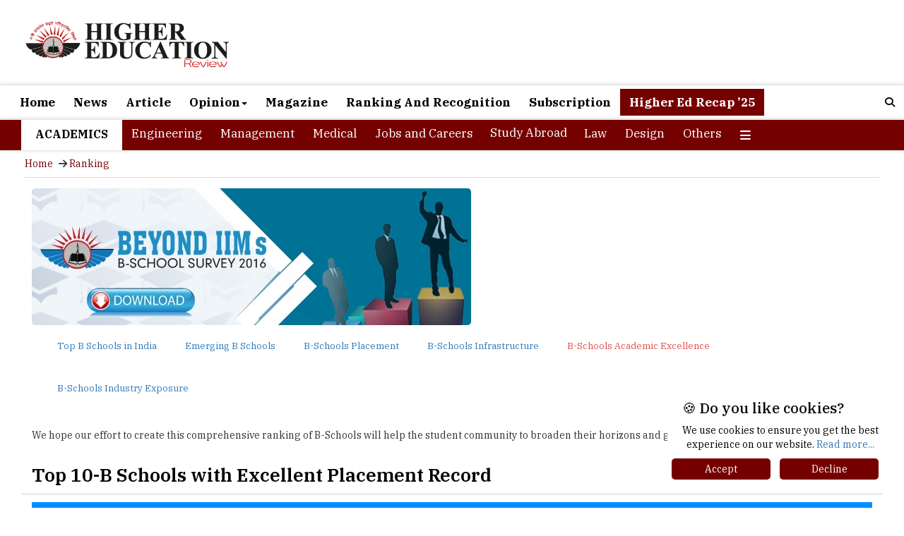

--- FILE ---
content_type: text/html; charset=UTF-8
request_url: https://www.thehighereducationreview.com/survey/b-school-academic-excellence-2016.html
body_size: 10374
content:
                                                                                      <!DOCTYPE html>                                                                           
<html xmlns="https://www.w3.org/1999/xhtml" class="background-main no-js">         
<head>
    <meta charset="utf-8" />
    <meta name="viewport" content="width=device-width, initial-scale=1" />
       
	<title>Higher Education Review Academic Excellence</title>                                  
	<meta name="description" content="We hope our effort to create this comprehensive ranking of B-Schools will help the student community to broaden their horizons and grasp opportunities beyond the IIMs."/>
                                              <link rel="canonical" href="https://www.thehighereducationreview.com/survey/b-school-academic-excellence-2016.html">     
      
    <link rel="shortcut icon" type="image/png" href="https://www.thehighereducationreview.com/gallery/image/her_fevicon.png">    
    <link rel="stylesheet" href="https://maxcdn.bootstrapcdn.com/bootstrap/3.4.1/css/bootstrap.min.css" />
    <link rel="stylesheet" href="https://www.thehighereducationreview.com/new_home_css/style1.css" />
    <link rel="stylesheet" href="https://www.thehighereducationreview.com/new_home_css/new-style.css" />
    <script src="https://ajax.googleapis.com/ajax/libs/jquery/3.6.4/jquery.min.js"></script>
    <script src="https://maxcdn.bootstrapcdn.com/bootstrap/3.4.1/js/bootstrap.min.js"></script>
    <link rel="stylesheet" href="https://cdn.jsdelivr.net/npm/lite-youtube-embed@0.2.0/src/lite-yt-embed.css" />
    <script src="https://cdn.jsdelivr.net/npm/lite-youtube-embed@0.2.0/src/lite-yt-embed.js"></script>
    <link rel="preconnect" href="https://fonts.googleapis.com" />
    <link rel="preconnect" href="https://fonts.gstatic.com" crossorigin />
    <link href="https://fonts.googleapis.com/css2?family=IBM+Plex+Serif:ital,wght@0,100;0,200;0,300;0,400;0,500;0,600;0,700;1,100;1,200;1,300;1,400;1,500;1,600;1,700&display=swap" rel="stylesheet" />
    <link rel="stylesheet" href="https://cdnjs.cloudflare.com/ajax/libs/font-awesome/4.7.0/css/font-awesome.min.css" />
    <link rel="stylesheet" href="https://cdnjs.cloudflare.com/ajax/libs/OwlCarousel2/2.3.4/assets/owl.carousel.min.css" />
    <link rel="stylesheet" href="https://cdnjs.cloudflare.com/ajax/libs/material-design-iconic-font/2.2.0/css/material-design-iconic-font.css" />
    <link rel="stylesheet" href="https://cdnjs.cloudflare.com/ajax/libs/font-awesome/6.5.1/css/all.min.css" integrity="sha512-DTOQO9RWCH3ppGqcWaEA1BIZOC6xxalwEsw9c2QQeAIftl+Vegovlnee1c9QX4TctnWMn13TZye+giMm8e2LwA=="
        crossorigin="anonymous"
        referrerpolicy="no-referrer"
    />
    <!-- Google Adsense code to display ADs automatically -->
      <script async src="https://pagead2.googlesyndication.com/pagead/js/adsbygoogle.js?client=ca-pub-7560790702901349"
     crossorigin="anonymous"></script>
     
<script>
$(document).ready(function () {
    const blockedIps = [  '202.88.170.194', '202.88.170.195', '202.88.170.196', '202.88.170.197', '202.88.170.198', 
                '202.88.170.199', '202.88.170.200', '202.88.170.201', '1.23.211.230', '202.88.170.203', '202.88.170.204', 
                '202.88.170.205', '202.88.170.206', '202.88.170.207', '202.88.170.208', '202.88.170.209', '123.63.88.187', 
                '202.88.170.211', '202.88.170.212', '202.88.170.213', '202.88.170.214', '202.88.170.215', '202.88.170.216', 
                '202.88.170.218', '202.88.170.219', '202.88.170.220', '202.88.170.221', '202.88.170.222', '202.88.170.202', 
                '202.88.170.210', '27.34.251.155', '27.34.251.157', '27.34.251.158', '27.34.251.26', '27.34.251.27', 
                '27.34.251.28', '27.34.251.29', '27.34.251.30', '103.24.173.165', '223.30.21.42', '223.30.21.43', 
                '223.30.21.44', '223.30.21.45', '223.30.21.46', '45.112.32.54', '45.112.34.12', '45.112.34.13', 
                '45.112.34.14', '45.112.34.15', '45.112.34.16', '202.88.170.217', '45.112.34.18', '45.112.34.19', 
                '202.88.170.223', '45.112.34.17', '45.112.34.2', '45.112.34.25', '45.112.34.3', '45.112.34.4', 
                '49.204.68.2', '49.204.64.129', '49.204.64.130', '49.204.64.131', '49.204.64.132', '49.204.64.133', 
                '45.112.34.5', '45.112.34.6', '45.112.34.7', '45.112.34.8', '119.82.103.18', '119.82.103.19', 
                '119.82.103.21', '119.82.126.162', '180.151.36.190', '180.151.32.106', '1.23.211.226', '1.23.211.227', 
                '1.23.211.228', '1.23.211.229', '123.63.88.188', '1.6.42.73', '1.6.97.49', '1.6.97.50', '1.6.97.51', 
                '1.6.97.52', '1.6.97.53', '1.6.97.54', '1.6.97.55', '1.6.97.56', '1.6.97.57', '1.6.97.58', '1.6.97.59', 
                '1.6.97.60', '1.6.97.61', '1.6.97.62', '180.151.249.114', '106.51.80.115', '106.51.80.139'];

    function hideAds() {
        const adSelectors = ['#desk'];
        adSelectors.forEach(selector => {
            const el = document.querySelector(selector);
            if (el) {
                el.remove(); 
            }
        });

        document.querySelectorAll('.adsbygoogle, .autors-widget').forEach(el => {
            el.remove();
        });
    }

    function setupMutationObserver() {
        const observer = new MutationObserver(hideAds);
        observer.observe(document.body, {
            childList: true,
            subtree: true
        });
    }

    $.getJSON("https://ipv4.jsonip.com?callback=?", function (data) {
        const ip = data.ip;
        if (blockedIps.includes(ip)) {
            hideAds();
            setupMutationObserver(); 
            console.log("Blocked IP - ads removed continuously.");
        } else {
            console.log("IP not blocked: " + ip);
        }
    });
});
</script>

     
<!--Home page Json code-->
<script type="application/ld+json">
{
"@context": "https://schema.org/",
"@type": "WebSite",
"name": "Higher Education Review",
"url": "https://www.thehighereducationreview.com/",
"potentialAction": {
"@type": "SearchAction",
"target": "https://www.thehighereducationreview.com/about/{search_term_string}",
"query-input": "required name=search_term_string"
}
}
</script>
<!--Home page Json code End-->     



<!-- Google tag (gtag.js) -->
<script async src="https://www.googletagmanager.com/gtag/js?id=G-FB0WVHVVH9"></script>
<script>
  window.dataLayer = window.dataLayer || [];
  function gtag(){dataLayer.push(arguments);}
  gtag('js', new Date());

  gtag('config', 'G-FB0WVHVVH9');
</script>
<!-- Google tag (gtag.js) -->

    
<script async='async' src='https://www.googletagservices.com/tag/js/gpt.js'></script>
<script>
  var googletag = googletag || {};
  googletag.cmd = googletag.cmd || [];
</script>
<script async src="https://securepubads.g.doubleclick.net/tag/js/gpt.js"></script>
<script>
  window.googletag = window.googletag || {cmd: []};
  googletag.cmd.push(function() {
    googletag.defineSlot('/36311522/higher-edu-728x90-Top', [728, 90], 'div-gpt-ad-1736399890878-0').addService(googletag.pubads());
    googletag.pubads().enableSingleRequest();
    googletag.enableServices();
  });
</script>
<script>
  window.googletag = window.googletag || {cmd: []};
  googletag.cmd.push(function() {
    googletag.defineSlot('/36311522/higher-edu-300x250-right-1', [300, 250], 'div-gpt-ad-1566393439298-0').addService(googletag.pubads());
    googletag.pubads().enableSingleRequest();
    googletag.enableServices();
  });
</script>
<script>
  window.googletag = window.googletag || {cmd: []};
  googletag.cmd.push(function() {
    googletag.defineSlot('/36311522/higher-edu-320x50-mobile', [320, 50], 'div-gpt-ad-1736399344239-0').addService(googletag.pubads());
    googletag.pubads().enableSingleRequest();
    googletag.enableServices();
  });
</script>
  <!-- <script>            
    googletag.cmd.push(function() {                 
    var width = document.documentElement.clientWidth;
    var sizesmall;
    if (width < 300)         
    sizesmall = [88, 31]; // feature phones
    else if (width >=300 && width < 320)
    sizesmall = [234, 60];
    else if (width >= 320 && width < 360)
    sizesmall = [234, 60]; // smartphones
    else if (width >=360 && width < 480)
    sizesmall = [234, 60], [300, 100];
    else if (width >=480 && width < 729)
    sizesmall = [234, 60];  
    else                
    sizesmall = [468, 60];               
    var size;
    if (width < 300)         
      size = [88, 31]; // feature phones
      else if (width >=300 && width < 320)
      size = [234, 60];
      else if (width >= 320 && width < 360)
      size = [320, 50]; // smartphones
      else if (width >=360 && width < 480)
      size= [320, 50], [300, 100];
      else if (width >=480 && width < 729)
      size= [468,60];
      else     
      size = [728, 90]; // desktops and tablets        
        
    //autoref1=googletag.defineSlot('/36311522/higher-edu-728x90-Top', size, 'div-gpt-ad-1517544741058-0').addService(googletag.pubads());  
    googletag.defineSlot('/36311522/higher-edu-728x90-Top', size, 'div-gpt-ad-1517544741058-0').addService(googletag.pubads());  
    autoref5=googletag.defineSlot('/36311522/higher-edu-728x90-bottom', size, 'div-gpt-ad-1557120593364-0').addService(googletag.pubads());       
      googletag.defineSlot('/36311522/higher-edu-728x90-middle', size, 'div-gpt-ad-1557823653558-0').addService(googletag.pubads());  
       googletag.defineSlot('/36311522/higher-edu-320x50-mobile', [320, 50], 'div-gpt-ad-1694003325004-0').addService(googletag.pubads());                 
    autoref2=googletag.defineSlot('/36311522/higher-edu-336x280-right-1', [[300, 250], [336, 280]], 'div-gpt-ad-1517544827422-0').addService(googletag.pubads());
      googletag.defineSlot('/36311522/higher-edu-336x60-right-1', [336, 60], 'div-gpt-ad-1517544919954-0').addService(googletag.pubads());
      googletag.defineSlot('/36311522/higher-edu-300x100-right', [300, 100], 'div-gpt-ad-1517544995378-0').addService(googletag.pubads());  
    autoref3=googletag.defineSlot('/36311522/higher-edu-336x280-right-home', [[300, 250], [336, 280]], 'div-gpt-ad-1517545095637-0').addService(googletag.pubads());
    autoref4=googletag.defineSlot('/36311522/higher-edu-300x250-right-1', [300, 250], 'div-gpt-ad-1566393439298-0').addService(googletag.pubads());    
      googletag.defineSlot('/36311522/higher-edu-468x60-center-1', sizesmall, 'div-gpt-ad-1557311590809-0').addService(googletag.pubads());    
      googletag.pubads().enableSingleRequest();                      
      googletag.enableServices();             
      });
    </script>  -->
    

<style>
.mobile-v {display: none ;} 
@media only screen and (max-width: 425px) {
.pagination a {padding: 5px 5px 5px 5px !important;font-size: 12px;}
}
@media only screen and (max-width: 767px) {
div#myOverlay.overlay {height: 40px;left: 0px !important;}
}
.sec-desc.new-1 p{text-align:justify;}
.sec-desc.new-1 blockquote p:before {content: "\f10d";font-family: FontAwesome;margin: 0 10px 0 0px;font-size: 50px;color: #c1c1c1;}
blockquote {padding: 0px 15px;margin: 20px 0 20px 0;border-left: 0 !important;}
.sec-desc.new-1 blockquote p:after {content: "\f10e";font-family: FontAwesome;margin: 15px 0px 0 5px;font-size: 50px;color: #c1c1c1;position: absolute;}
blockquote p {position: relative;}
.new4 .col-md-5 img.img-responsive {height: 125px;}
.new4 .text-a {margin: 0 10px 0 0px;}
@media only screen and (max-width: 1440px) {
.section1.new .new4 .sec-d2 {height: 115px;}
.new4.second .col-md-5 img.img-responsive {height: 110px !important;width: auto !important;margin: 0 0 0 20px;}
.new4 .col-md-5 img.img-responsive {height: 110px !important;width: auto !important;}
}
@media only screen and (max-width: 1199px){
.new4.second .col-md-5 img.img-responsive {height: auto !important;width: 100% !important;margin: 0 0 0 0px;}
.new4 .col-md-5 img.img-responsive {height: auto !important;width: 100% !important;}
.section1.new .new4 .sec-d2 {height: 100px !important;}
}
@media only screen and (max-width:991px){
.section1.new .new4 .sec-d2 {height: auto !important;}
div#top-s .col-md-7 .col-md-7 {width: 100% !important;}
}
</style>

</head>      
<body> 
<div class="main-body">
    
<style>
li.heading a{color: #000 !important;font-weight: 600;}
li.heading{height:43px;}
.overlay-content{top : 0% !important;}
div#myOverlay.overlay{height:40px;}
.overlay button{padding:1px  !important;}
.overlay .closebtn{font-size:10px;padding-left:18px;}
.her-n .dropbtn {background: transparent;border: none;font-family: "IBM Plex Serif", serif !important;font-size: 17px;}
.her-n .dropdown {position: relative;display: inline-block;}
.her-n .dropdown-content {display: none;position: absolute;z-index: 1;}
.her-n .dropdown-content a {display: block;}
.her-n .dropdown:hover .dropbtn {background-color: #000000;}
.her-n .dropdown:hover .dropdown-content {display: block;background: #000;width: 100% !important;padding: 5px 10px 5px 10px;font-size: 16px;border-top: 1px solid #fff;}
li#heading{color:#000;background:#fff;height:43px !important;}
.her-n .dropdown:hover .dropbtn a {color: white !important;}
@media only screen and (max-width:600px){
#desktop{display:none !important;}
#mobi{display:inline-block !important;}
#desktop1{display:none !important;}
#mobi1{display:inline-block !important;}
#desktop2{display:none !important;}
#mobi2{display:inline-block !important;}
#desktop3{display:none !important;}
#mobi3{display:inline-block !important;}
#desktop4{display:none !important;}
#mobi4{display:inline-block !important;}
#mobi11{display:inline-block !important;}
}
@media only screen and (min-width:600px){
#desktop{display:inline-block !important;}
#mobi11{display:none !important;}
#mobi{display:none !important;}
#desktop1{display:inline-block !important;}
#mobi1{display:none !important;}
#desktop2{display:inline-block !important;}
#mobi2{display:none !important;}
#desktop3{display:inline-block !important;}
#mobi3{display:none !important;}
#desktop4{display:inline-block !important;}
#mobi4{display:none !important;}
}
@media only screen and (min-width: 1199px){
.dropdown-menu {left: -100px !important;}
}
@media only screen and (max-width: 1198px){
.dropdown-menu {left: -240px !important;}
}
@media only screen and (max-width: 820px){
.dropdown-menu {left: -100px !important;}
}
</style>

<div class="logo">
    <div class="container">
        <div class="col-md-12">
            <div class="col-md-4" style="padding: 0px;">
                <div class="logo-img">
                                        <a href="https://www.thehighereducationreview.com/">
                        <img src="https://www.thehighereducationreview.com/newnews/HER_logo.png" />
                    </a>
                                    </div>
            </div>
            <div class="col-md-8" style="margin: 15px 0 10px 0;">
            <!-- /36311522/higher-edu-728x90-Top -->
                <div id="desktop">
                    <div id='div-gpt-ad-1736399890878-0' style='min-width: 728px; min-height: 90px;'>
                      
                      <script>
                        googletag.cmd.push(function() { googletag.display('div-gpt-ad-1736399890878-0'); });
                      </script>
                      
                    </div>
                </div>
                 <div id="mobi11">
                    <div id='div-gpt-ad-1736399344239-0' style='min-width: 320px; min-height: 50px;'>
                      
                      <script>
                        googletag.cmd.push(function() { googletag.display('div-gpt-ad-1736399344239-0'); });
                      </script>
                      
                    </div>
                </div>
            </div>
        </div>
    </div>
</div>
<nav class="navbar navbar-inverse header" id="myHeader">
    <div class="container">
        <div class="navbar-header">
            <button type="button" class="navbar-toggle" data-toggle="collapse" data-target="#myNavbar">
                <span class="icon-bar"></span>
                <span class="icon-bar"></span>
                <span class="icon-bar"></span>
            </button>
        </div>
        <div class="collapse navbar-collapse" id="myNavbar">
            <ul class="nav navbar-nav">
            <input type=hidden name=asd value=b-school-academic-excellence-mba-2016/>
                <li ><a href="https://www.thehighereducationreview.com/">Home</a></li>
                <li ><a href="https://www.thehighereducationreview.com/news/">News</a></li>
                <li ><a href="https://www.thehighereducationreview.com/articles/">Article</a></li>
                <li class="dropdown " >
                    <a class="dropdown-toggle" data-toggle="dropdown" href="https://www.thehighereducationreview.com/">Opinion<span class="caret"></span></a>
                    <ul class="dropdown-menu" style="margin-left:100%;">
                        <li><a href="https://www.thehighereducationreview.com/opinion/in-my-view/">In my View</a></li>
                        <li><a href="https://www.thehighereducationreview.com/opinion/recruiters-angle/">Recruiter's Angle</a></li>
                        <li><a href="https://www.thehighereducationreview.com/opinion/mentors-opinion/">Mentor's Opinion</a></li>
                    </ul>
                </li>
                <li ><a href="https://www.thehighereducationreview.com/emagazines/">Magazine</a></li>
                <li ><a href="https://www.thehighereducationreview.com/rankings-recognition/2025">Ranking And Recognition</a></li>
                <li ><a href="https://www.thehighereducationreview.com/subscribe/">Subscription</a></li>
                <li style="background:#750000;color:#fff;"><a href="https://www.thehighereducationreview.com/higher-ed-recap-25/" style="color:#fff;">Higher Ed Recap ’25</a></li>
            </ul>
            <ul class="nav navbar-nav navbar-right">
                <li>
                    <div id="myOverlay" class="overlay">
                        <span class="closebtn" onclick="closeSearch()" title="Close Overlay">&#x2715;</span>
                        <div class="overlay-content">
                            <form action="https://www.thehighereducationreview.com/hersearch1.php">
                                <input type="text" placeholder="Search.." name="search" />
                                <button type="submit"><i class="fa fa-search"></i></button>
                            </form>
                        </div>
                    </div>
                    <button class="openBtn" onclick="openSearch()"><i class="fa fa-search"></i></button>
                    
                    <script>
                        function openSearch() {
                            document.getElementById("myOverlay").style.display = "block";
                        }

                        function closeSearch() {
                            document.getElementById("myOverlay").style.display = "none";
                        }
                    </script>
                    
                </li>
            </ul>
        </div>
    </div>
    
    <script>
        window.onscroll = function () {
            myFunction();
        };

        var header = document.getElementById("myHeader");
        var sticky = header.offsetTop;

        function myFunction() {
            if (window.pageYOffset > sticky) {
                header.classList.add("sticky");
            } else {
                header.classList.remove("sticky");
            }
        }
    </script>
    
</nav>
<nav class="navbar navbar-inverse header" id="myHeader2">
    <div class="container">
        <div class="navbar-header">
            <button type="button" class="navbar-toggle" data-toggle="collapse" data-target="#myNavbar2">
                <span class="icon-bar"></span>
                <span class="icon-bar"></span>
                <span class="icon-bar"></span>
            </button>
        </div>
        <div class="collapse navbar-collapse" id="myNavbar2">
            <ul class="nav navbar-nav">
                <li class="heading">Academics </li>
                <li ><a href="https://www.thehighereducationreview.com/engineering/">Engineering</a></li>
                <li ><a href="https://www.thehighereducationreview.com/management/">Management</a></li>
                <li ><a href="https://www.thehighereducationreview.com/medical/">Medical</a></li>
                <li ><a href="https://www.thehighereducationreview.com/jobs-and-careers/">Jobs and Careers</a></li>
                                <li class="her-n"><div class="dropdown">
                  <button class="dropbtn"  ><a href="https://www.thehighereducationreview.com/study-abroad/" id="cat">Study Abroad</a></button>
                      <div class="dropdown-content">
                        <a href="https://www.thehighereducationreview.com/study-abroad/emagazines/2026/" >Magazine</a>
                      </div>
                </div>
                </li>
                <li ><a href="https://www.thehighereducationreview.com/law/">Law</a></li>
                <li ><a href="https://www.thehighereducationreview.com/design/">Design</a></li>                            
                <li ><a href="https://www.thehighereducationreview.com/others/">Others</a></li>
                <li class="dropdown" id="dropdown">
                    <a class="dropdown-toggle" data-toggle="dropdown" href="#"><i class="fa-solid fa-bars"></i></a>
                    <ul class="dropdown-menu">
                        <li><a href="https://www.thehighereducationreview.com/media-and-mass-communication/">Media and Mass Communication</a></li>
                        <li><a href="https://www.thehighereducationreview.com/education-consultancy/">Education</a></li>
                        <li><a href="https://www.thehighereducationreview.com/universities/">Universities</a></li>
                        <li><a href="https://www.thehighereducationreview.com/pharmacy/">Pharmacy</a></li>
                    </ul>
                </li>
            </ul>
        </div>
    </div>
    
    <script>
        window.onscroll = function () {
            myFunction();
        };

        var header = document.getElementById("myHeader2");
        var sticky = header.offsetTop;

        function myFunction() {
            if (window.pageYOffset > sticky) {
                header.classList.add("sticky");
            } else {
                header.classList.remove("sticky");
            }
        }
    </script>
    
</nav>

<style>
@media only screen and (min-width: 1199px) {
div#top-bn {height: 150px;}
}
#top-bn span.nav-main-slider-btn.fa.fa-chevron-left {color: #fff;}
#top-bn span.nav-main-slider-btn.fa.fa-chevron-right {color: #fff;}
#top-bn button.owl-prev {width: 20px;background: #00000099;margin: 0;position: absolute;left: 0;top: 30px;}
#top-bn button.owl-next {width: 20px;background: #00000099;margin: 0;position: absolute;right: 0;top: 30px;}
</style>

<link href="https://owlcarousel2.github.io/OwlCarousel2/assets/owlcarousel/assets/owl.carousel.min.css" rel="stylesheet" />
<link href="https://owlcarousel2.github.io/OwlCarousel2/assets/owlcarousel/assets/owl.theme.default.min.css" rel="stylesheet" />
<script src="https://owlcarousel2.github.io/OwlCarousel2/assets/vendors/jquery.min.js"></script>
<script src="https://owlcarousel2.github.io/OwlCarousel2/assets/owlcarousel/owl.carousel.js"></script>
                      
        <style>
@media only screen and (max-width: 991px) {
.navbar-nav > li {float: left;padding: 0px !important;vertical-align: middle;}
.navbar-right {float: left !important;margin-right: 0px;}
li.heading {height: 30px;padding: 0 10px 0 10px !important;}
.her-n .dropbtn {font-size: 14px;line-height: 26px;} 
}
@media only screen and (max-width: 767px) {
.navbar-inverse .navbar-toggle {margin: 0 20px 0 0 !important;}
nav#myHeader2 {background: #750000;padding: 5px 0 5px 0 !important;}
.navbar-nav li {width: 100% !important;border-bottom: 1px solid #e5e5e5;}
.rank2 .text-img h3 {font-size: 18px;line-height: 22px;font-weight: 600;color: #000;margin: 10px 0 0 0;}
td {font-size: 13px;}
.modal-dialog {width: 90%;margin: 60px auto;}
.table-s.col-md-12 {padding: 0;}
.rank2 .col-md-12.para-t {padding: 0;}
.rank2 .col-md-12.para-r {padding: 0;}
.rank2 .m-det .col-md-12 {padding: 0;}
}
ul.dropdown-menu li a:hover{color:#000 !important;background:#fff !important;}
.rank2 .row {margin: 0 0 0 0 !IMPORTANT;}
@media only screen and (max-width: 425px) {
.rank2 td {float: left;width: 100%;}
.rank2 tr {display: block !important;}
.rank2 th {display: block;}
}
</style>

<script type="text/javascript"  language="javascript">
$(".nav a").on("click", function(){
   $(".nav").find(".active").removeClass("active");
   $(this).parent().addClass("active");
});             
function showHide(shID) {
    if (document.getElementById(shID)) {
        if (document.getElementById(shID+'-show').style.display != 'none') {
            document.getElementById(shID+'-show').style.display = 'none';
            document.getElementById(shID).style.display = 'block';
        }
        else {
            document.getElementById(shID+'-show').style.display = 'inline';
            document.getElementById(shID).style.display = 'none';
        }
    }
}
</script>

<section class="navi">
    <div class="container">
        <div class="navi1">
            <ul>
                <li><a href="https://www.thehighereducationreview.com/">Home</a></li>
                <li><i class="fa fa-arrow-right"></i></li>
                <li><a href="https://www.thehighereducationreview.com/rankings-recognition/">Ranking</a></li>
            </ul>
        </div>
    </div>
</section>
<div class="section2 rank2">
    <div class="container">
        <div class="col-md-12">
            <div class="m-det">
                <div class="col-md-12" style="padding:0px;">
                    <div class="top-p">
                        <div class="col-md-12 para-t">
                            <div class="img-s">
                                <img src="https://www.thehighereducationreview.com/upload_logo/survey-banner-2016.jpg" alt="Top 10-B Schools with Excellent Placement Record" title="Top 10-B Schools with Excellent Placement Record"  class="img-responsive" />
                            </div>
                        </div>      
                        <nav class="main-menu navbar visible-lg visible-md" data-sticky-header="false" style="margin-top:20px;">
                            <div class="col-md-12">
                                <div id="main-menu-navbar-collapse" class="collapse navbar-collapse">
                                    <ul class="nav navbar-nav navbar-left">
                                        <li class="dropdown1 color-3 ">
                                            <a href="/survey/top-50-b-school-rankings-2016.html" class="dropdown-toggle" data-hover="dropdown" style="font-size: 13px;">Top B Schools in India<span class="nav-line"></span></a>  
                                        </li>
                                        <li class="dropdown1 color-2 ">
                                            <a href="/survey/emerging-b-school-2016.html" class="dropdown-toggle" data-hover="dropdown" style="font-size: 13px;">Emerging B Schools<span class="nav-line"></span></a>  
                                        </li>
                                        <li class="dropdown1 color-2 ">
                                            <a href="/survey/b-school-placement-2016.html" class="dropdown-toggle" data-hover="dropdown" style="font-size: 13px;">B-Schools Placement<span class="nav-line"></span></a>  
                                        </li>
                                        <li class="dropdown1 color-2 ">
                                            <a href="/survey/b-school-infrastructure-facilities-2016.html" class="dropdown-toggle" data-hover="dropdown" style="font-size: 13px;">B-Schools Infrastructure<span class="nav-line"></span></a>  
                                        </li>
                                        <li class="dropdown1 color-2 active"> 
                                            <a href="/survey/b-school-academic-excellence-2016.html" class="dropdown-toggle" data-hover="dropdown" style="font-size: 13px;">B-Schools Academic Excellence<span class="nav-line"></span></a>    
                                        </li>
                                        <li class="dropdown1 color-2 ">
                                            <a href="/survey/top-10-excellent-industry-exposure-institutes-2016.html" class="dropdown-toggle" data-hover="dropdown" style="font-size: 13px;">B-Schools Industry Exposure<span class="nav-line"></span></a>  
                                        </li>     
                                    </ul>
                                </div>
                            </div>
                        </nav>  
                        <div class="row">
                            <div class="col-md-12">
                                <p style="font-size:14px;margin-top:5px;text-align:justify;">We hope our effort to create this comprehensive ranking of B-Schools will help the student community to broaden their horizons and grasp opportunities beyond the IIMs.
                                </p>
                            </div>
                        </div>    
                        <div class="col-md-12 para-r">
                            <div class="text-img">
                                <h3>Top 10-B Schools with Excellent Placement Record</h3>                                
                            </div>
                        </div>
                    </div>
                </div>
                <div class="col-md-12">
                    <div class="para-v">
                        <div class="v1">
                            <h2>Top 10-B Schools with Excellent Placement Record</h2>
                        </div>
                    </div>
                </div>
                <div class="table-s col-md-12">
                    <table id="table1" class="table table-bordered effect_tab-2">
                        <thead>
                            <tr class="head_row">
                                <th style="width: 150px;"><h3 class="contsubtit">Rank</h3></th>
                                 <th style="width: 150px;"><h3 class="contsubtit">Institute Name</h3></th>
                                 <th style="width: 150px;"><h3 class="contsubtit">Score</h3></th>
                                 <th style="width: 150px;"><h3 class="contsubtit">Location</h3></th>
                            </tr>
                        </thead>
                        <tbody>
                            <tr>
                                <td>1</td>
                                <td>XLRI – Xavier School of Mgmt.</td>
                                <td>319.23</td>
                                <td>Jamshedpur</td>
                            </tr>
                            <tr>
                                <td>2</td>
                                <td>S P Jain Inst. of Mgmt.& Research</td>
                                <td>319.11</td>
                                <td>Mumbai</td>
                            </tr>
                            <tr>
                                <td>3</td>
                                <td>FMS, University of Delhi</td>
                                <td>318.98</td>
                                <td>New Delhi</td>
                            </tr>
                            <tr>
                                <td>4</td>
                                <td>Symbiosis Inst. of Business Mgmt.</td>
                                <td>316.13</td>
                                <td>Pune</td>
                            </tr>
                            <tr>
                                <td>5</td>
                                <td>NMIMS</td>
                                <td>315.37</td>
                                <td>Mumbai</td>
                            </tr>
                            <tr>
                                <td>6</td>
                                <td>Indian Institute of Foreign Trade</td>
                                <td>315.14</td>
                                <td>Delhi</td>
                            </tr>
                            <tr>
                                <td>7</td>
                                <td>Xavier Institute of Management</td>
                                <td>313.18</td>
                                <td>Bhubaneswar</td>
                            </tr>
                            <tr>
                                <td>8</td>
                                <td>Management Development Inst.</td>
                                <td>312.21</td>
                                <td>Gurgaon</td>
                            </tr>
                        </tbody>
                    </table>
                </div>
                <div class="more">
                    <div class="v2">
                        <button type="button" class="btn btn-info btn-lg" data-toggle="modal" data-target="#myModal">More >></button>
                        <div class="modal fade" id="myModal" role="dialog">
                            <div class="modal-dialog">
                                <div class="modal-content">
                                    <div class="modal-header">
                                        <button type="button" class="close" data-dismiss="modal">&times;</button>
                                        <h4 class="modal-title">Download List of Top 10-B Schools with Excellent Placement Record</h4>
                                    </div>
                                    <div class="modal-body">
                                        <form name="myform" id="myform" method="post">
                                            <fieldset id="step1">
                                                <div class="col-md-12 col-sm-12 col-xs-12" >
                                                    <div class="col-md-6 col-sm-12 col-xs-12">
                                                        <div class="col-md-4 col-sm-12 col-xs-12" align="left" style="padding: 0;">
                                                            <label> Name: </label>
                                                        </div>
                                                        <div class="col-md-8 col-sm-12 col-xs-12" style="padding: 0;">
                                                        <input class="form-control name" type="text" placeholder="First Name" id="name1" name="fnm_name" style="width: 100%; color: #000 !important;" />
                                                        </div>
                                                    </div>
                                                    <div class="col-md-6 col-sm-12 col-xs-12">
                                                        <div class="col-md-4 col-sm-12 col-xs-12" align="left" style="padding: 0;">
                                                            <label>Email: </label>
                                                        </div>
                                                        <div class="col-md-8 col-sm-12 col-xs-12" style="padding: 0;">
                                                            <input class="form-control email" type="email" placeholder="Email" id="email1" name="nm_email" style="width: 100%; color: #000 !important;" />
                                                        </div>
                                                    </div>
                                                </div>
                                                <div class="col-md-12 col-sm-12 col-xs-12" >
                                                    <div class="col-md-6 col-sm-12 col-xs-12">
                                                        <div class="col-md-4 col-sm-12 col-xs-12" align="left" style="padding: 0;">
                                                            <label>Location</label>
                                                        </div>
                                                        <div class="col-md-8 col-sm-12 col-xs-12" style="padding: 0;">
                                                            <input class="form-control email" type="text" placeholder="Location" id="location1" name="nm_email" style="width: 100%; color: #000 !important;" />
                                                        </div>
                                                    </div>
                                                    <div class="col-md-6 col-sm-12 col-xs-12">
                                                        <div class="col-md-4 col-sm-12 col-xs-12" align="left" style="padding: 0;">
                                                            <label>Contact Number:</label>
                                                        </div>
                                                        <div class="col-md-8 col-sm-12 col-xs-12" style="padding: 0;">
                                                            <input
                                                                class="form-control email"
                                                                type="text"
                                                                placeholder="Contact Number"
                                                                id="phonenumber1"
                                                                name="nm_phone"
                                                                maxlength="12"
                                                                minlength="10"
                                                                style="width: 100%; color: #000 !important;"
                                                            />
                                                        </div>
                                                    </div>
                                                </div>
                                                <div class="col-md-12 col-sm-12 col-xs-12 text-center">
                                                    <input type="hidden" name="subject" id="subject1" value="B School Survey 2016" />
                                                    <input type="hidden" name="pdf_name" id="pdf_name" value="b-school-survey-2016.pdf"/>   
                                                    <input type="button" name="nextmd" class="btn-n" id="Download" value="Download" onClick="return validate_popup();" align="center" />
                                                </div>
                                            </fieldset>
                                        </form>
                                    </div>
                                </div>
                            </div>
                        </div>
                    </div>
                </div>
            </div>
        </div>
    </div>
</div>                             <!--<link href="//maxcdn.bootstrapcdn.com/bootstrap/3.3.1/css/bootstrap.min.css" rel="stylesheet">-->
<script type='text/javascript'>
function validate_popup()
  {  
  var fname=document.getElementById('name1').value;
  var fname1 = "*|,\":<>[]{}`\';()@&$#%0123456789\\/-_+=.,?~^!";
    if($.trim(fname)=='' || $.trim(fname)=='Name')
      {
        alert("Please enter Name");
        document.getElementById('name1').focus();
        return false;
      }
  var email=document.getElementById('email1').value;
  var emailExp1 = /^([a-zA-Z0-9_\.\-])+\@(([a-zA-Z0-9\-])+\.)+([a-zA-Z0-9]{2,4})+$/;
    if($.trim(email)=='' || $.trim(email)=='Email')
          {
              alert('Please enter Email');
        document.getElementById('email1').focus();
              return false;
          }
      else if(!email.match(emailExp1))
          {
              alert("Please enter valid Email!");
        document.getElementById('email1').focus();
              return false;
          }
  var location=document.getElementById('location1').value;
    if($.trim(location)== '' || $.trim(location)== 'Location')                        
          {
              alert('Please enter Location');
        document.getElementById('location1').focus();
              return false;
          } 
  var phone=document.getElementById('phonenumber1').value;
    if($.trim(phone)=='' || $.trim(phone)=='Contact Number')
      {
      alert("Please enter contact Number");
      document.getElementById('phonenumber1').focus();
      return false;
      }
    else if(isNaN(phone))
      {
      alert("Contact Number should be Numeric");
      document.getElementById('phonenumber1').focus();
      return false;
      }
    else if(phone.length<5 || phone.length>15)
        {
          alert("Please enter a valid contact Number");
      document.getElementById('phonenumber1').focus();
          return false;
        } 

    else
    {   
    submit_shortcuts(); 
     }               
  }   

  function submit_shortcuts() {
    var fname = document.getElementById('name1').value;
    var email = document.getElementById('email1').value;
    var location = document.getElementById('location1').value;
    var phone = document.getElementById('phonenumber1').value;
    var subject = document.getElementById('subject1').value;
    var pdf_name = document.getElementById('pdf_name').value;
    var params = "fname=" + fname + "&email=" + email + "&location=" + location + "&phone=" + phone + "&subject=" + subject;

    // Open the PDF in a new tab/window before making the AJAX call
    var pdf_url = 'https://www.thehighereducationreview.com/' + pdf_name;
    

    $.ajax({
        type: "POST",
        url: "/survey.php",
        data: params
    }).done(function(msg) {
        if (msg.trim() == "SUCCESS") {
            alert("Thank You for your information");
            var newWindow = window.open(pdf_url, '_blank'); // Attempt to open the window early
            if (newWindow) {
                newWindow.focus(); // Bring focus to the opened window
            } else {
                window.location.href = pdf_url; // Fallback if window.open() was blocked
            }
            $("#myModal").hide();
        } else {
            alert("Sorry, some problem has occurred!! Please try again!!");
            calerdata();
            $("#myModal").hide();
        }
    });
}

  function calerdata()
  {  
      document.getElementById('name1').value='Name';
      document.getElementById('email1').value='Email';
      document.getElementById('location1').value='Location';
      document.getElementById('phonenumber1').value='Contact Number';       
    //document.getElementById("survey").reset();
  }   
 </script> 


</div>
<footer>
    <div class="footer">
        <div class="container">
            <div class="social-icon">
                <ul class="ereaders-author-social">
                    <li><a href="https://www.facebook.com/highereducationreview/" class="fa-brands fa-facebook-f" target="_blank"></a></li>
                    <li><a href="https://www.linkedin.com/company/the-higher-education-review-magazine/" class="fa-brands fa-linkedin-in" target="_blank"></a></li>
                    <li><a href="https://x.com/HigherEduReview" class="fa-brands fa-x-twitter" target="_blank"></a></li>
                    <li><a href="https://www.instagram.com/thehighereducationreview/" class="fa-brands fa-instagram"></a></li>
                </ul>
            </div>
        </div>
    </div>
    </footer>
    <div class="bottom-footer">
        <div class="container">
            <div class="col-sm-12" style="font-family: "IBM Plex Serif", serif;"> Copyright &copy; 2026 All rights reserved. 
            <span class="sep"> | </span><a href="https://www.thehighereducationreview.com/about-us/">About Us</a>
            <span class="sep" style="padding-left: 10px;"><a href="https://www.thehighereducationreview.com/privacy-policy/" style="color: #4d98e8;">Privacy Policy</a> </span>
            <span class="sep" style="padding-left: 10px;"><a href="https://www.thehighereducationreview.com/terms-and-condition/" style="color: #4d98e8;">Terms of Use</a> </span>
            <span class="sep" style="padding-left: 10px;"><a href="https://www.thehighereducationreview.com/conferences/past/" style="color: #4d98e8;">Conferences</a> </span>
        </div>
    </div>
        <div class="container"></div>
    </body>
</html>
<style>
.cookie-alert {position: fixed;bottom: 30px;right: 15px;width: 320px;margin: 0 !important;z-index: 9999999999999999;opacity: 0;transform: translateY(100%);transition: all 500ms ease-out;background:#fff;padding-bottom:10px;}
.card-title {font-size: 20px;color:#000;margin-left:-50px;}
.card-text {font-size: 14px;color:#000;}
.btn-toolbar.justify-content-end a.btn {background: #750000;font-size: 14px;}
.btn-toolbar.justify-content-end button.button {background: #750000;font-size: 14px;width: 140px;height: 30px;border-radius:5px;}
.btn-toolbar.justify-content-end a.btn {background: #750000;}
.btn-toolbar.justify-content-end button.buttton {background: #750000;}
.cookie-alert.show {opacity: 1;transform: translateY(0%);transition-delay: 1000ms;}
a.btn.btn-link {color: #fff ! IMPORTANT;border: none ! IMPORTANT;margin: 0 10px 0 0;}
button.button {color: #fff ! IMPORTANT;border: none ! IMPORTANT;margin: 0 10px 0 0;}
a.btn.btn-primary.accept-cookies {border: none !important;}
#acceptbtn {background-color: #750000;}
</style>

    <div class="card cookie-alert" id="wrapper"><div class="card-body">
        <h5 class="card-title">&#x1F36A; Do you like cookies?</h5>
        <p class="card-text">We use cookies to ensure you get the best experience on our website. <a href="/cookies-policy/"> Read more...</a></p></p>
        <div class="btn-toolbar justify-content-end">
            <button class="button " id="acceptBtn">Accept</button>
            <button class="button " id="declineBtn">Decline</button>
        </div>
    </div></div>

<script>
    const cookieBox = document.querySelector("#wrapper"),
    buttons = document.querySelectorAll(".button");

    const executeCodes = () => {
        if (document.cookie.includes("HER")) return;
        cookieBox.classList.add("show");

        buttons.forEach((button) => {
            button.addEventListener("click", () => {
                cookieBox.classList.remove("show");

                if (button.id == "acceptBtn") {
                    document.cookie = "cookieBy=HER; max-age=" + 60 * 60 * 24 + "; path=/";
                }
            });
        });
    };
window.addEventListener("load", executeCodes);
</script>


<script> function checkIframeContentAndRemoveParent(iframe) { try { const iframeDocument = iframe.contentDocument || iframe.contentWindow.document; if (!iframeDocument.body || iframeDocument.body.children.length === 0 || iframeDocument.body.innerHTML.trim() === '') { /*console.log(''+iframeDocument.body.children.length+" - "+iframeDocument.body.innerHTML.trim()+"-"+iframeDocument.body ); *//* Remove the grandparent div if iframe's body is empty or has no child elements*/ iframe.closest('.google-auto-placed').remove(); } } catch (e) { /*console.log(''+iframe.contentWindow.length);*/ /* Handle cross-origin access errors by checking the iframe size*/ if (iframe.contentWindow.length === 0) { /*console.log(''+iframe.contentWindow.length);*/ /* Remove the grandparent div if it appears to be empty*/ iframe.closest('.google-auto-placed').remove(); } else { /*console.log('Cross-origin iframe cannot be accessed, but appears to have content.');*/ } } } function observeIframes() { const iframes = document.querySelectorAll('.google-auto-placed iframe'); iframes.forEach(iframe => { /* Use MutationObserver to monitor changes to the iframe*/ const observer = new MutationObserver(() => { checkIframeContentAndRemoveParent(iframe); }); observer.observe(iframe, { attributes: true, childList: true, subtree: true }); /* Also check immediately in case the content is already empty*/ checkIframeContentAndRemoveParent(iframe); }); } /* Initial check after the page has fully loaded*/ window.onload = function() { setTimeout(observeIframes, 1000); /* Delay to allow ad loading*/ }; /* Periodic check to ensure any late-loaded iframes are handled*/ setInterval(observeIframes, 2000); </script>
<script>    function checkInsContentAndRemoveParent(iframe) {    try {    const iframeDocument = iframe.contentDocument || iframe.contentWindow.document;    if (!iframeDocument.body || iframeDocument.body.children.length === 0 || iframeDocument.body.innerHTML.trim() === '') {    iframe.closest('.adsbygoogle').remove();    }    } catch (e) {    if (iframe.contentWindow.length === 0) {    iframe.closest('.adsbygoogle').remove();    } else { }    }    }    function observeIns() {    const iframes = document.querySelectorAll('.adsbygoogle iframe');    iframes.forEach(iframe => {    const observer = new MutationObserver(() => {    checkInsContentAndRemoveParent(iframe);    });    observer.observe(iframe, {    attributes: true, childList: true, subtree: true    });    checkInsContentAndRemoveParent(iframe);    });    }    window.onload = function() {    setTimeout(observeIns, 10000);    };    setInterval(observeIns, 5000);    </script>
</body>    
</html>          
  


--- FILE ---
content_type: text/html; charset=utf-8
request_url: https://www.google.com/recaptcha/api2/aframe
body_size: 266
content:
<!DOCTYPE HTML><html><head><meta http-equiv="content-type" content="text/html; charset=UTF-8"></head><body><script nonce="7XdiyN3a5txLAaDtKYKS1A">/** Anti-fraud and anti-abuse applications only. See google.com/recaptcha */ try{var clients={'sodar':'https://pagead2.googlesyndication.com/pagead/sodar?'};window.addEventListener("message",function(a){try{if(a.source===window.parent){var b=JSON.parse(a.data);var c=clients[b['id']];if(c){var d=document.createElement('img');d.src=c+b['params']+'&rc='+(localStorage.getItem("rc::a")?sessionStorage.getItem("rc::b"):"");window.document.body.appendChild(d);sessionStorage.setItem("rc::e",parseInt(sessionStorage.getItem("rc::e")||0)+1);localStorage.setItem("rc::h",'1768905160947');}}}catch(b){}});window.parent.postMessage("_grecaptcha_ready", "*");}catch(b){}</script></body></html>

--- FILE ---
content_type: application/javascript; charset=utf-8
request_url: https://ipv4.jsonip.com/?callback=jQuery33105539254467614751_1768905158465&_=1768905158466
body_size: -43
content:
jQuery33105539254467614751_1768905158465({"ip":"3.143.142.70"});